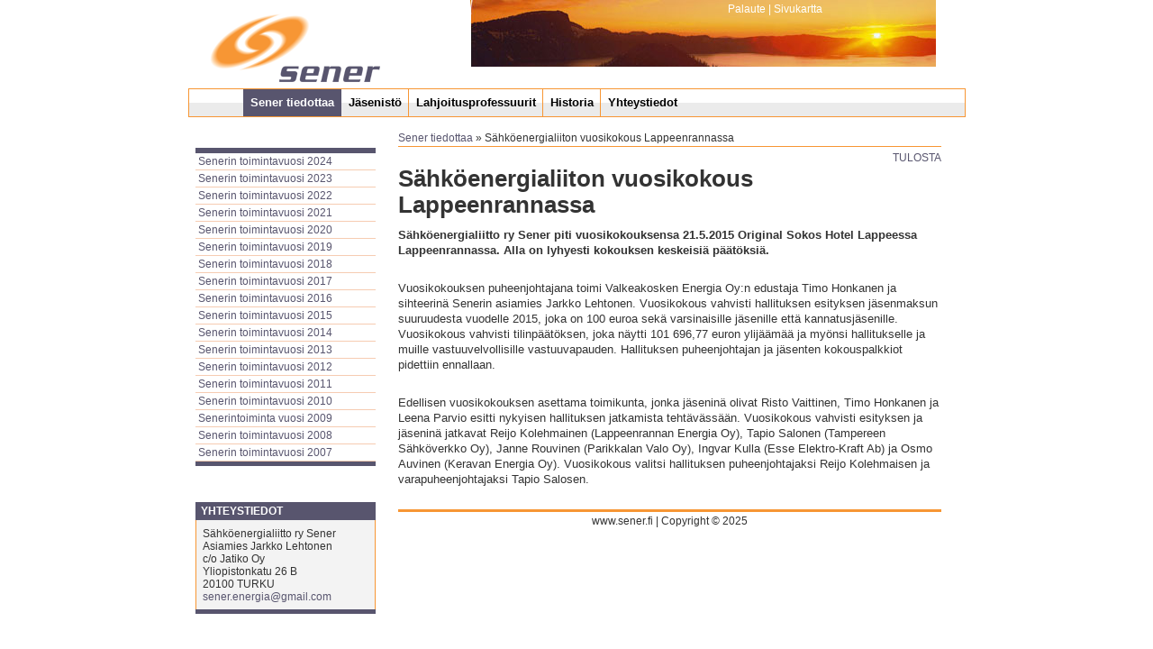

--- FILE ---
content_type: text/html
request_url: https://sener.fi/sener_tiedottaa/sahkoenergialiiton_vuosikokous_Lappeenrannassa.html
body_size: 7204
content:
<!DOCTYPE html PUBLIC "-//W3C//DTD XHTML 1.0 Strict//EN"
	"http://www.w3.org/TR/xhtml1/DTD/xhtml1-strict.dtd">
<HTML xmlns:mso="urn:schemas-microsoft-com:office:office" xmlns:msdt="uuid:C2F41010-65B3-11d1-A29F-00AA00C14882">
  <HEAD>
  <meta http-equiv="Content-Type" content="text/html; charset=UTF-8" />

  <!-- Head elements from PageBase -->
  <title>Sähköenergialiiton vuosikokous Lappeenrannassa</title>
  <link rel="stylesheet" media="screen" href="../css/general.css" type="text/css" />
  <link rel="stylesheet" media="print" href="../css/print.css" type="text/css" />
  <!-- / Head elements from PageBase -->
  
<!--[if gte mso 9]><xml>
<mso:CustomDocumentProperties>
<mso:display_urn_x003a_schemas-microsoft-com_x003a_office_x003a_office_x0023_Editor msdt:dt="string">Heliö Risto</mso:display_urn_x003a_schemas-microsoft-com_x003a_office_x003a_office_x0023_Editor>
<mso:Order msdt:dt="string">17470700.0000000</mso:Order>
<mso:display_urn_x003a_schemas-microsoft-com_x003a_office_x003a_office_x0023_Author msdt:dt="string">Heliö Risto</mso:display_urn_x003a_schemas-microsoft-com_x003a_office_x003a_office_x0023_Author>
<mso:ContentTypeId msdt:dt="string">0x0101001117B234E5D87C48BCE29B87D67C7576</mso:ContentTypeId>
</mso:CustomDocumentProperties>
</xml><![endif]-->
</HEAD>
  <body>

			
    <div id="page"><div id="pageMargin">

	
    <div id="header">

    <div id="logo">
      <p><a href="../index.html"><img id="layout1_layout1_header1_logoImage" src="../images/logo.gif" alt="Kotisivu" border="0" /></a></p>
    </div>
    
    <div id="tools">
      <a href="../palaute.html">Palaute</a>&nbsp;|&nbsp;<a href="../sivukartta.html">Sivukartta</a>
    </div>

    
    </div>

	
	
    <div id="topNavi">    
      <ul>
		
        <li><a href="../sener_tiedottaa.html" class="on" ><span>Sener tiedottaa</span></a></li>
		
	<li><a href="../jasenisto.html" ><span>Jäsenistö</span></a></li>
		
	<li><a href="../lahjoitusprofessuurit.html" class="off" ><span>Lahjoitusprofessuurit</span></a></li>
		
	<li><a href="../historia.html"><span>Historia</span></a></li>

	<li><a href="../yhteystiedot.html" class="last"><span>Yhteystiedot</span></a></li>
		
      </ul>
    </div>
		
	
    <div id="content">
		<!-- VASEN PALSTA -->
		<div id="leftColumn">
			<div id="layout1_layout1_contentPanelTopLeft">
	
	
			<div id="leftNavi">
		
			<ul>

			<li>
		
			<a href="vuosikertomus_2024.html"><span>Senerin toimintavuosi 2024</span></a>
		
			</li>

			<li>
		
			<a href="vuosikertomus_2023.html"><span>Senerin toimintavuosi 2023</span></a>
		
			</li>

			<li>
		
			<a href="vuosikertomus_2022.html"><span>Senerin toimintavuosi 2022</span></a>
		
			</li>

			<li>
		
			<a href="vuosikertomus_2021.html"><span>Senerin toimintavuosi 2021</span></a>
		
			</li>

			<li>
		
			<a href="vuosikertomus_2020.html"><span>Senerin toimintavuosi 2020</span></a>
		
			</li>

			<li>
		
			<a href="vuosikertomus_2019.html"><span>Senerin toimintavuosi 2019</span></a>
		
			</li>

			<li>
		
			<a href="vuosikertomus_2018.html"><span>Senerin toimintavuosi 2018</span></a>
		
			</li>

			<li>
		
			<a href="vuosikertomus_2017.html"><span>Senerin toimintavuosi 2017</span></a>
		
			</li>

			<li>
		
			<a href="vuosikertomus_2016.html"><span>Senerin toimintavuosi 2016</span></a>
		
			</li>

			<li>
		
			<a href="vuosikertomus_2015.html"><span>Senerin toimintavuosi 2015</span></a>
		
			</li>

			<li>
		
			<a href="vuosikertomus_2014.html"><span>Senerin toimintavuosi 2014</span></a>
		
			</li>

			<li>
		
			<a href="vuosikertomus_2013.html"><span>Senerin toimintavuosi 2013</span></a>
		
			</li>

			<li>
		
			<a href="vuosikertomus_2012.html"><span>Senerin toimintavuosi 2012</span></a>
		
			</li>

			<li>
		
			<a href="vuosikertomus_2011.html"><span>Senerin toimintavuosi 2011</span></a>
		
			</li>
		
			<li>
		
			<a href="vuosikertomus_2010.html"><span>Senerin toimintavuosi 2010</span></a>
		
			</li>
		
			<li>
		
			<a href="vuosikertomus_2009.html"><span>Senerintoiminta vuosi 2009</span></a>
		
			</li>
		
			<li>
		
			<a href="vuosikertomus_2008.html"><span>Senerin toimintavuosi 2008</span></a>
		
			</li>
		
			<li>
		
			<a href="vuosikertomus_2007.html"><span>Senerin toimintavuosi 2007</span></a>
		
			</li>
		
			</ul>
		
			</div>
		

</div>
			
			
<div class="box">
	<h2>Yhteystiedot</h2>
	<div class="boxContent">
	<p>Sähköenergialiitto ry Sener <br />Asiamies Jarkko Lehtonen<br />c/o Jatiko Oy<br />Yliopistonkatu 26 B<br />20100 TURKU<br /><a href="mailto:sener.energia@gmail.com">sener.energia@gmail.com</a></p>
	</div>
</div>

		</div>
		
		<!-- KESKIPALSTA -->
		<div id="layout1_layout1_contentPanelCenterColumn">
	
	<div id="mainContent">
		<div class="textContent">
			<!-- SISÄLTÖALUE -->
			<div id="layout1_layout1_contentPanelCenterTop">
		
	
			<p class="naviPath">
		
			<a href="../sener_tiedottaa.html">Sener tiedottaa</a> &raquo; 
		
			Sähköenergialiiton vuosikokous Lappeenrannassa
		
			</p>
		
	
<p class="print"><a href="/Print" onclick="window.print(); return false;">Tulosta</a></p>

	</div>
			<div id="layout1_layout1_contentPanel1">
		
				
<h1>Sähköenergialiiton vuosikokous Lappeenrannassa</h1>
<p><strong>Sähköenergialiitto ry Sener piti vuosikokouksensa 21.5.2015 Original Sokos Hotel Lappeessa Lappeenrannassa. Alla on lyhyesti kokouksen keskeisiä päätöksiä.</strong></p>
<p>Vuosikokouksen puheenjohtajana toimi Valkeakosken Energia Oy:n edustaja Timo Honkanen ja sihteerinä Senerin asiamies Jarkko Lehtonen. Vuosikokous vahvisti hallituksen esityksen jäsenmaksun suuruudesta vuodelle 2015, joka on 100 euroa sekä varsinaisille jäsenille että kannatusjäsenille. Vuosikokous vahvisti tilinpäätöksen, joka näytti 101 696,77 euron ylijäämää ja myönsi hallitukselle ja muille vastuuvelvollisille vastuuvapauden. Hallituksen puheenjohtajan ja jäsenten kokouspalkkiot pidettiin ennallaan.</p>
<p>Edellisen vuosikokouksen asettama toimikunta, jonka jäseninä olivat Risto Vaittinen, Timo Honkanen ja Leena Parvio esitti nykyisen hallituksen jatkamista tehtävässään. Vuosikokous vahvisti esityksen ja jäseninä jatkavat Reijo Kolehmainen (Lappeenrannan Energia Oy), Tapio Salonen (Tampereen Sähköverkko Oy), Janne Rouvinen (Parikkalan Valo Oy), Ingvar Kulla (Esse Elektro-Kraft Ab) ja Osmo Auvinen (Keravan Energia Oy). Vuosikokous valitsi hallituksen puheenjohtajaksi Reijo Kolehmaisen ja varapuheenjohtajaksi Tapio Salosen.<br /></p>
				
			
	</div>
			
<p class="footer">
	<span id="layout1_layout1_footer1_lblFooter"><a href="../../www.sener.fi">www.sener.fi </a> | Copyright &copy; 2025</span>
</p>


		</div>
	</div>

</div>
		
		<!-- OIKEA PALSTA LISÄTÄÄN TARVITTAESSA ERIKSEEN -->
		<div id="layout1_layout1_contentPanelRightColumn">
	
				<div id="rightColumn">
					
				</div>
			
</div>
	</div>
	
</div></div>

<!-- VASEN PALSTA, YLEMPI PLACEHOLDER -->


<!-- KESKIPALSTA, YLIN PLACEHOLDER -->



			
			<!-- OIKEA PALSTA -->
			
			
			<!-- KESKIPALSTA, KESKIMMÃ„INEN PLACEHOLDER -->
			
	</body>
</HTML>


--- FILE ---
content_type: text/css
request_url: https://sener.fi/css/general.css
body_size: 1095
content:
/* SIVUSTON YLEISET (TEKSTI)TYYLIT */

/* tyylitiedostolinkit */

/* page structure elements */ @import url("pages.css");
/* navigation elements */ @import url("navi.css");
/* frontpage elements */ @import url("frontpage.css");
/* form elements */ @import url("forms.css");


/* YLEISET TYYLIT */

body	{
	margin: 0px;
	font-family: Arial, Helvetica, sans-serif;
	font-size: 80%;
	color: #333333;
}

/* lomake-elementit */

input, select, textarea {
	font-family: Arial, Helvetica, sans-serif;
	font-size: 12px;
}

/* tekstikappale (marginaalit) */
p		{margin: 0px 0px 25px 0px;}

/* taulukon solun sisalla oleva kappale */
td p	{margin-bottom: 5px;}

/* kursivoitu teksti */
i, em			{font-style: italic;}

/* lihavoitu teksti */
b, strong	{font-weight: bold;}

small	{font-size: 95%;}


/* LINKIT */

a:link, a:active	{
	text-decoration: none;
	color: #58556E;
}

a:visited	{
	color: #58556E;
	text-decoration: none;
}

a:hover	{
	text-decoration: underline;
}


/* OTSIKOT */

h1	{
	font-size: 200%;
	font-weight: bold;
	margin-top: 0px;
	margin-bottom: 10px;
	line-height: normal;
}

h2	{
	font-size: 125%;
	font-weight: bold;
	margin-top: 0px;
	margin-bottom: 10px;
}

h3	{
	font-size: 100%;
	margin-bottom: 3px;
	margin-top: 0px;
}

--- FILE ---
content_type: text/css
request_url: https://sener.fi/css/print.css
body_size: 1530
content:
/* TULOSTUSNAKYMAN TYYLIT */

/* YLEISET TYYLIT */

body	{
	margin: 0px;
	font-family: Arial, Helvetica, sans-serif;
	font-size: 10pt;
	color: #333333;
}

/* lomake-elementit */

input, select, textarea {
	font-family: Arial, Helvetica, sans-serif;
	font-size: 10pt;
}

p	{
	margin-top: 0px;
	margin-bottom: 1cm;
}

i, em			{font-style: italic;}
b, strong	{font-weight: bold;}
small			{font-size: 8pt;}


/* LINKIT */

a:link, a:active	{
	text-decoration: none;
	color: #014991;
}

a:visited	{
	color: #014991;
	text-decoration: none;
}

a:hover	{
	text-decoration: underline;
}


/* OTSIKOT */

h1	{
	font-size: 16pt;
	font-weight: bold;
	margin-top: 0cm;
	margin-bottom: 0.8cm;
	line-height: normal;
}

h2	{
	font-size: 12pt;
	font-weight: bold;
	margin-top: 0cm;
	margin-bottom: 0.2cm;
}

h3	{
	font-size: 10pt;
	margin-bottom: 0.1cm;
	margin-top: 0cm;
}



/* TULOSTUSNÄKYMÄSTÄ PIILOTETUT ELEMENTIT */

#tools /* tyokalulinkit */,
#extranetLink /* extranet-linkki */,
#topNavi /* ylanavigaatio */,
#leftColumn /* vasen navigaatio */,
#rightColumn /* oikea palsta */,
.naviPath /* navigaatiopolku */,
.print /* tulostuslinkki */	{
	display: none;
}


/* TULOSTUSNAKYMAN ERITYISET MUOTOILUT */

/* logo */

#logo	{
	margin-bottom: 1cm;
}

/* footer */

.footer	{
	border-top: 1px solid #333333;
	padding-top: 0.1cm;
	margin: 1cm 0cm 0.5cm 0cm;
}

/* taulukot */

.feedback table td	{
	padding: 0cm 0.2cm 0.2cm 0cm;
}

table.listingTable	{
	margin-bottom: 0.5cm;
	border-top: 1px solid #e3e3e3;
}

table.listingTable td	{
	padding: 0.1cm 0.3cm 0.1cm 0cm;
	border-bottom: 1px solid #e3e3e3;
	font-size: 10pt;
}

table.listingTable .date	{
	text-align: right;
}


--- FILE ---
content_type: text/css
request_url: https://sener.fi/css/pages.css
body_size: 12011
content:
/* SIVUSTON RAKENTEESEEN LIITTYVAT TYYLIT */

/* YLEISET TYYLIT */

body		{text-align: center;}


/* vasemmalle asemoitu kuva */
.imgLeft	{float: left; margin: 0px 10px 10px 0px;}

/* piilotettu elementti */
.none		{display: none;}

/* ingressiteksti */
.ingress	{font-weight: bold;}


/* sisaltoalueen listaukset */

/* etusivu */
#mainContentFrontPage ul	{
	margin: 0px 0px 25px 0px;
	padding: 0px;
	list-style: none;
}

/* muut sivut */
#mainContent ul	{
	margin: 0px 0px 15px 0px;
	padding: 0px;
	list-style: none;
}

/* tekstisisaltoalue */
#mainContent .textContent ul	{
	margin-left: 10px;	
}

/* oikean palsta */
#rightColumn ul	{
	margin: 0px 0px 10px 0px;
	padding: 0px;
	list-style: none;
}

/* listaelementit */

/* etusivu, oikea palsta */
#mainContentFrontPage ul li,
#rightColumn ul li	{
	padding-left: 13px;
	background-image: url("../images/bullet.gif");
	background-repeat: no-repeat;
	background-position: 5px 6px;
}

/* muut sivut */
#mainContent ul li	{
	background-image: url("../images/bullet.gif");
	background-repeat: no-repeat;
	background-position: 4px 6px;
	padding: 0px 0px 2px 12px;
}

/* tekstisisaltoalue */
#mainContent .textContent ul li	{
	background-position: 4px 9px;
}



/*** SIVUN RAKENNE ***/

#page	{
	width: 937px;
	margin: 0px auto;	
	background-image: url("../images/page_bg.jpg");
	background-repeat: no-repeat;
	background-position: 350px 0px;
	text-align: left;
}

/* extranet-sivuston taustakuva */
.extranet #page	{background-image: url("../images/page_bg_extranet.gif");}

#pageMargin			{padding: 0px 33px 0px 33px;}


/* HEADER */

#header	{
	width: 871px;
	height: 98px;
	clear: both;
	color: White;
	font-size: 95%;
}

/* extranet-sivuston header */
.extranet #header	{color: Black;}

/* header-alueen linkit */

#header a				{color: White;text-decoration: none;}
.extranet #header a	{color: Black;}

#header a:hover		{text-decoration: underline;}

/* header-alueen tekstikappaleiden marginaali */

#header p				{margin: 0px;}


/* LOGO */

#logo			{float: left; width: 350px;}
#logo img	{margin: 15px 0px 0px 28px;} /* logokuvan marginaali */


/* TYOKALULINKIT */

#tools	{
	float: right;
	width: 430px;
	text-align: center;
	padding: 3px 0px 15px 0px;
}


/* LINKKI EXTRANET-SIVUSTOLLE */

#extranetLink	{
	float: right;
	width: 420px;
	text-align: center;		
}

#extranetLink ul	{
	margin: 0px;
	padding: 0px 127px 0px 127px;
	list-style: none;
}

#extranetLink li	{
	width: 166px;
	height: 29px;
	float: left;
	background-image: url("../images/btn_extranet.gif");
	padding: 0px;
	margin: 0px;
}

/* extranet-linkki */
#extranetLink a	{
	float: left;
	width: 166px;
	height: 23px;
	text-align: center;
}

/* extranet-linkin piilotettu sisalto */
#extranetLink span	{
	display: none;
}


/* EXTRANET-SIVUSTON INFOALUE */

#extranetInfo	{
	float: right;
	width: 420px;
	text-align: center;		
	font-size: 95%;
}

#extranetInfo .logout {
	font-weight: bold;
	font-size: 105%;
}


/** SISALTOALUE **/

#content {
	width: 871px;
	clear: both;
}


/* VASEN PALSTA */

#leftColumn	{
	float: left;
	width: 212px;
	padding: 18px 0px 0px 0px;
}


/* vasemman palstan banneri */

#leftColumn #banner	{
	width: 200px;
	margin-bottom: 10px;
}

#leftColumn #banner p	{
	margin: 0px;
}


/* vasemman palstan linkkilista */

#leftColumn #links	{
	width: 200px;
	border-top: 1px solid #e05501;
	margin-bottom: 10px;
}

#leftColumn #links table td	{
	border-bottom: 1px solid #e05501;
	padding: 6px 10px 6px 0px;
	font-weight: bold;
	font-size: 90%;
}


/* vasemman palstan elementtien asemointi */

#leftColumn #banner,
#leftColumn #links,
#leftColumn .box	{
	float: right;
}


/** VARSINAINEN SISALTOALUE  **/

/* etusivu */

#mainContentFrontPage {
	float: left;
	width: 420px;
	font-size: 95%;
}

/* muut sivut */

#mainContent {
	float: left;
	width: 658px;
	overflow: hidden;
}

/* kapea sisaltoalue */

#mainContentNarrow	{
	float: left;
	width: 420px;
}

/* TEKSTISISALTOALUEET */

/* etusivu */

#mainContentFrontPage .textContent	{
	padding: 15px 0px 0px 25px;
}

/* kapea sivu */

#mainContentNarrow .textContent	{
	line-height: 140%;
	padding: 0px 0px 0px 25px;
}

/* muut sivut */

#mainContent .textContent	{
	padding: 0px 30px 0px 25px;
	line-height: 140%;
}


#mainContentNarrow h1 span,
#mainContentFrontPage h1 span,
#mainContent h1 span	{
	font-size: 50%;
	font-weight: normal;
}

/* sisaltoalueen erotinviiva (1px oranssi) */

#mainContentFrontPage hr	{
	border: 0px;
	color: #e05501;
	height: 1px;
	background-color: #e05501;
	margin: 0px 0px 20px 0px;
}


/* ETUSIVUN UUTISLISTAUS */

#mainContentFrontPage .newsList .date,
#mainContentFrontPage .newsList a	{
	font-size: 110%;
}

#mainContentFrontPage .newsList p	{
	margin-bottom: 20px;
}


/* NAVIGAATIOPOLKU */

#mainContentNarrow .naviPath,
#mainContent .naviPath,
#sitemap .naviPath	{
	font-size: 95%;
	border-bottom: 1px solid #F79634;
	padding-bottom: 2px;
	margin-bottom: 5px;
	line-height: normal;
}


/* TULOSTUSLINKKI */

#mainContentNarrow .print,
#mainContent .print,
#sitemap .print {
	font-size: 95%;
	text-align: right;
	text-transform: uppercase;
	margin-bottom: 2px;
	line-height: normal;
	
}

/* RSS-LINKKI */

#content a.rss	{
	background-image: url("../images/icon_rss.gif");
	background-position: left;
	background-repeat: no-repeat;
	padding-left: 15px;
}


/* FOOTER */

#content .footer	{
	border-top: 3px solid #F79634;
	text-align: center;
	padding-top: 2px;
	font-size: 90%;
	clear: both;
}

/* footer-alueen linkki */

#content .footer a	{color: #333333;}


/* OIKEA PALSTA */

#rightColumn	{
	float: right;
	width: 212px;
	padding: 18px 0px 0px 0px;
}


/* sisaltolaatikko */

.box	{
	width: 200px;
	background-image: url("../images/box_bg.gif");
	background-repeat: no-repeat;
	margin-bottom: 10px;
	font-size: 95%;
}

/* sisaltolaatikon marginaalit */

.box .boxContent	{
	background-image: url("../images/box_bottom.gif");
	background-repeat: no-repeat;
	background-position: bottom left;
	padding: 8px 8px 5px 8px;
}

/* sisaltolaatikon otsikko */

.box h2	{
	background-image: url("../images/box_top.gif");
	background-repeat: no-repeat;
	color: White;
	text-transform: uppercase;
	margin: 0px;
	padding: 3px 6px 3px 6px;
	font-size: 100%;
}

/* sisaltolaatikon tekstikappaleiden ja listojen marginaalit */

.box p, #box ul	{
	margin-bottom: 7px;
}


/* LISTAUSTAULUKKO */

table.listingTable	{
	margin-bottom: 20px;
	width: 600px;
}

table.listingTable td	{
	padding: 3px 5px 3px 5px;
	background-color: #f3f3f3;
	border-bottom: 3px solid white;
	font-size: 95%;
}

table.listingTable .content 
{
	width: 100%;
}

table.listingTable tr.off td	{background-color: #f3f3f3;}
table.listingTable tr.on td	{background-color: #f0e6f0;}
table.listingTable .date		{text-align: right;}


/* PALAUTELOMAKE */

.feedback	{
	border-top: 1px solid #b585b3;
	border-bottom: 1px solid #b585b3;
	margin-bottom: 50px;
	background-image: url("../images/feedback_bg.gif");
	background-repeat: no-repeat;
	width: 600px;
	height: 296px;
	background-color: #FFD9B3;
}

.feedback table	{
	margin: 11px;
}

.feedback table td	{
	padding: 0px 10px 7px 0px;
}

.feedback table .description td	{
	padding-bottom: 15px;
}

.feedback table .submit td	{
	text-align: right;
}

.feedback .required	{
	color: #6c0b67;
	font-weight: bold;
}

.feedback .txt	{
	width: 315px;
	border: 1px solid #F79634;
}

.feedback .txtShort	{
	border: 1px solid #F79634;
	width: 210px;
}

.feedback .btn	{
	color: White;
	text-transform: uppercase;
	border: 0px;
	padding: 2px 20px 2px 20px;
	background-image: url("../images/btn_bg.gif");
	background-repeat: repeat-x;
	background-color: #F79634;
	cursor: pointer;
	font-weight: bold;
}


/* EXTRANET-SIVUSTON SISAANKIRJAUTUMISLOMAKE */

.login	{
	border-top: 1px solid #b585b3;
	border-bottom: 1px solid #b585b3;
	margin-bottom: 20px;
	width: 600px;
	background-color: #f3f4cc;
}

.login table	{
	margin: 11px;
}

.login table td	{
	padding: 0px 10px 7px 0px;
}

.login table .submit td	{
	text-align: right;
	padding-left: 10px;
}

.login .txt	{
	width: 210px;
	border: 1px solid #e05501;
}

.login .btn	{
	color: White;
	text-transform: uppercase;
	border: 0px;
	padding: 2px 20px 2px 20px;
	background-image: url("../images/btn_bg.gif");
	background-repeat: repeat-x;
	background-color: #e05501;
	cursor: pointer;
	font-weight: bold;
}


/* MUUT LOMAKKEET */

#form	{
	display: block;
	float: left;
	width: 395px;
	clear: both;
	padding: 20px 0px 50px 0px;
}

#form h1,
#form h2	{
	margin-bottom: 20px;
}

#form p	{
	width: 395px;
	float: left;
	margin-bottom: 10px;
}

#shopForm p	{
	float: left;
	margin-bottom: 10px;
	clear: both;
	width: 100%;
}

#shopForm .title,
#form .title	{
	width: 120px;
	display: block;
	float: left;
}

#shopForm .field,
#form .field	{
	width: 275px;
	display: block;
	float: left;
}

#shopForm .field .txt,
#form .field .txt	{
	width: 255px;
}

#shopForm .field .date,
#form .field .date	{
	width: 80px;
}

#shopForm .submit,
#form .submit	{
	padding-top: 20px;
}

#shopForm .btn,
#form .btn	{
	color: White;
	text-transform: uppercase;
	border: 0px;
	padding: 2px 10px 2px 10px;
	background-image: url("../images/btn_bg.gif");
	background-repeat: repeat-x;
	background-color: #e05501;
	cursor: pointer;
	font-weight: bold;
}

#shopForm .reset	{
	font-weight: normal;
}


/* TUOTETILAUSLOMAKE */

#shopForm	{
	display: block;
	float: left;
	width: 100%;
	clear: both;
	padding: 10px 0px 50px 0px;
}

#shopForm #productOrder table	{
	width: 100%;
	margin-bottom: 20px;
}

table.shoppingCart,
table.productList	{
	width: 100%;
}

table.productList th	{
	text-align: left;
	padding: 3px 10px 3px 10px;
	background-color: #e05501;
	border-bottom: 3px solid white;
	color: White;
}

#shopForm #productOrder table th,
table.shoppingCart th	{
	text-align: right;
	padding: 3px 10px 3px 10px;
	background-color: #e05501;
	border-bottom: 3px solid white;
	color: White;
}

table.productList td	{
	padding: 3px 10px 3px 10px;
	background-color: #f3f3f3;
	border-bottom: 3px solid white;
	vertical-align: top;
}

#shopForm #productOrder table td,
table.shoppingCart td	{
	padding: 3px 10px 3px 10px;
	background-color: #f3f3f3;
	border-bottom: 0px solid white;
	vertical-align: top;
	text-align: right;
}

#shopForm table.shoppingCart p,
#shopForm table.productList p	{
	margin: 0px;
	padding-bottom: 5px;
}


table.productList td.productDescription,
table.productList td.productImage	{
	padding: 6px 10px 6px 10px;
}

#shopForm #productOrder table .productDescription,
table.shoppingCart .productDescription	{
	width: 100%;
	text-align: left;
}

table.productList .productAmount	{text-align: center; border-left: 3px solid white;}

table.shoppingCart td.productAmount input,
table.productList td.productAmount input	{
	width: 30px;
}

table.shoppingCart tr.total td	{
	padding-top: 20px;
}

#shopForm .submit	{
	text-align: right;
}

#shopForm #orderInfo	{
	background-color: #f3f3f3;
	float: left;
	clear: both;
	width: 100%;
	padding: 15px 0px 10px 0px;
}

#shopForm #orderInfo span.title	{
	padding-left: 10px;
}

#shopForm #orderInfo h3	{
	font-size: 110%;
	padding-left: 10px;
	margin: 10px 0px 10px 0px;
	float: left;
	clear: both;
}


.productHeader 
{
	font-weight: bold;
}
.productID 
{
}
.productPrice 
{
	font-weight: bold;
}



/* EXTRANET-SIVUSTON LINKIT */

#page a.extranetContent	{
	font-style: italic;
	color: #e05501;
}

/* SIVUKARTTA */

#sitemap			{float: left; padding: 0px 0px 0px 20px;}

#sitemap .column	{width: 280px; float: left; padding: 10px 0px 0px 0px;}

#sitemap h2		{margin-bottom: 7px;}
#sitemap h2 a	{color: Black;}

#sitemap ul 	{margin: 0px 30px 50px 0px; list-style: none; padding: 0px;}
#sitemap ul ul	{margin: 0px;}

/* sivukartan vasemman laidan marginaalit ja tekstityylit */

/* taso 1 */ #sitemap ul li					{padding: 3px 0px 0px 2px;}
/* taso 2 */ #sitemap ul ul li 				{padding: 3px 0px 0px 0px; font-weight: bold;}
/* taso 3 */ #sitemap ul ul ul li			{padding: 3px 0px 0px 10px; font-weight: normal;}
/* taso 4 */ #sitemap ul ul ul ul li		{padding: 3px 0px 0px 10px; font-style: italic;}
/* taso 5 */ #sitemap ul ul ul ul ul li	{padding: 3px 0px 0px 10px; font-style: normal; font-size: 90%;}

/* KURSSIKALENTERI */
.EventListHeader { font-weight: bold; }



--- FILE ---
content_type: text/css
request_url: https://sener.fi/css/navi.css
body_size: 4044
content:
/* YLANAVIGAATIO */

/* navigaatiopalkki */

#topNavi	{
	width: 871px;
	background-image: url("../images/topnavi_bg.gif");
	background-repeat: no-repeat;
	height: 48px;
	clear: both;
	text-align: center;
}

/* disabloitu navigaatiopalkki */

#topNaviDisabled	{
	width: 871px;
	background-image: url("../images/topnavi_bg_disabled.gif");
	background-repeat: no-repeat;
	height: 48px;
	clear: both;
	text-align: center;
}

/* navigaatiolistaus (vasen marginaali 65px)  */

#topNavi ul	{
	margin: 0px;
	padding: 0px 0px 0px 65px;
	float: left;
	list-style: none;
}

/* ylanavigaatioelementti */

#topNavi li	{
	height: 32px;
	float: left;
	display: inline;
}

/* ylanavigaation linkki */

#topNavi a	{
	font-weight: bold;
	color: Black;
	float: left;
	height: 32px;
	background-image: url("../images/topnavi_break.gif");
	background-repeat: no-repeat;
	background-position: right;
	font-size: 100%;
}

/* ylanavigaatioelementin marginaalit */

#topNavi a span	{
	padding: 8px 8px 0px 8px;
	float: left;
	display: block;
	cursor: pointer;
}

/* ylanavigaatio, rivin viimeinen linkki (ei pystyviivaa oikeassa laidassa) */

#topNavi a.last	{
	background-image: none;
}

/* ylanavigaatio, aktiivinen linkki */

#topNavi a.on	{
	background-image: url("../images/topnavi_on_bg.gif");
	background-repeat: repeat-x;
	color: White;
	
}


/* VASEN NAVIGAATIO */

#leftNavi	{
	width: 200px;
	float: right;
	padding-bottom: 5px;
	background-image: url("../images/leftnavi_bottom.gif");
	background-position: bottom left;
	background-repeat: no-repeat;
	margin-bottom: 40px;
	font-size: 95%;
}

/* VASEMMAN NAVIGAATION LISTAUKSET */

/* vasen navigaatio, 1. tason listaus */

#leftNavi ul	{
	background-image: url("../images/leftnavi_top.gif");
	background-repeat: no-repeat;
	padding: 6px 0px 0px 0px;
	list-style: none;
	margin: 0px;
	float: left;
}

/* vasen navigaatio, 2. tason listaus */

#leftNavi ul ul	{
	background-image: none;
	margin: 0px;	
	padding: 0px;
}

/* vasen navigaatio, 3. tason listaus */

#leftNavi ul ul ul	{
	border-top: 1px solid #f6ccb2;
	background-color: #fdf6f2;
}

/* vasen navigaatio, 4. tason listaus */


#leftNavi ul ul ul ul	{
	border-top: 1px solid #f6ccb2;
	border-bottom: 1px solid #f6ccb2;	
	background-color: #fceee5;
}


/* VASEMMAN NAVIGAATION NAVIGAATIOELEMENTIT

/* 1. tason navigaatioelementti */

#leftNavi ul li	{
	background-image: none;
	border-bottom: 1px solid #f6ccb2;
	width: 200px;
	padding: 0px;
	float: left;
}

/* 2. tason navigaatioelementti, eroavaisuudet 1. tasoon */

#leftNavi ul ul li	{
	border-top: 1px solid #f6ccb2;
	border-bottom: 0px;
}

/* 3.+4. tason navigaatioelementti, eroavaisuudet 2. tasoon */

#leftNavi ul ul ul li	{
	border: 0px;
}


/* VASEMMAN NAVIGAATION LINKIT */

/* 1. tason linkki */

#leftNavi ul a	{
	width: 200px;
	padding: 2px 0px 2px 0px;
	float: left;
	display: block;
}

/* 2. tason linkki (eroavaisuudet 1. tasoon) */

#leftNavi ul ul a	{
	background-image: url("../images/leftnavi_arrow.gif");
	background-repeat: no-repeat;
	background-position: 8px 7px;
}

/* 3. tason linkki (eroavaisuudet 2. tasoon) */

#leftNavi ul ul ul a	{
	background-image: none;
	padding: 3px 0px 3px 0px;
	background-position: 9px 10px;
}

/* 4. tason linkki (eroavaisuudet 3. tasoon) */

#leftNavi ul ul ul ul a	{
	font-size: 90%;
}


/* VASEMMAN NAVIGAATION ELEMENTTIEN MARGINAALIT */

/* 1. taso */	#leftNavi ul a span				{padding: 0px 10px 0px 3px; float: left; cursor: pointer;}
/* 2. taso */ #leftNavi ul ul a span			{padding-left: 15px;}
/* 3. taso */ #leftNavi ul ul ul a span		{padding-left: 15px;	}
/* 4. taso */ #leftNavi ul ul ul ul a span	{padding-left: 20px;}


/* VASEMMAN NAVIGAATION AKTIIVISET LINKIT */

/* aktiiviset linkit */

/* 1.+2.+3.+4. taso */	#leftNavi a.on				{background-color: #e05501; color: White; font-weight: bold;}
/* 2.+3.+4. taso */		#leftNavi ul ul a.on		{background-image: url("../images/leftnavi_arrow_on.gif");}
/* 3.+4. taso */ 			#leftNavi ul ul ul a.on	{background-image: none;}


/* avoimen tason linkit */

/* 2. taso */ #leftNavi ul ul a.open		{background-image: url("../images/leftnavi_arrow_open.gif");background-position: 7px 8px;}
/* 3. taso */ #leftNavi ul ul ul a.open	{background-image: none;}


